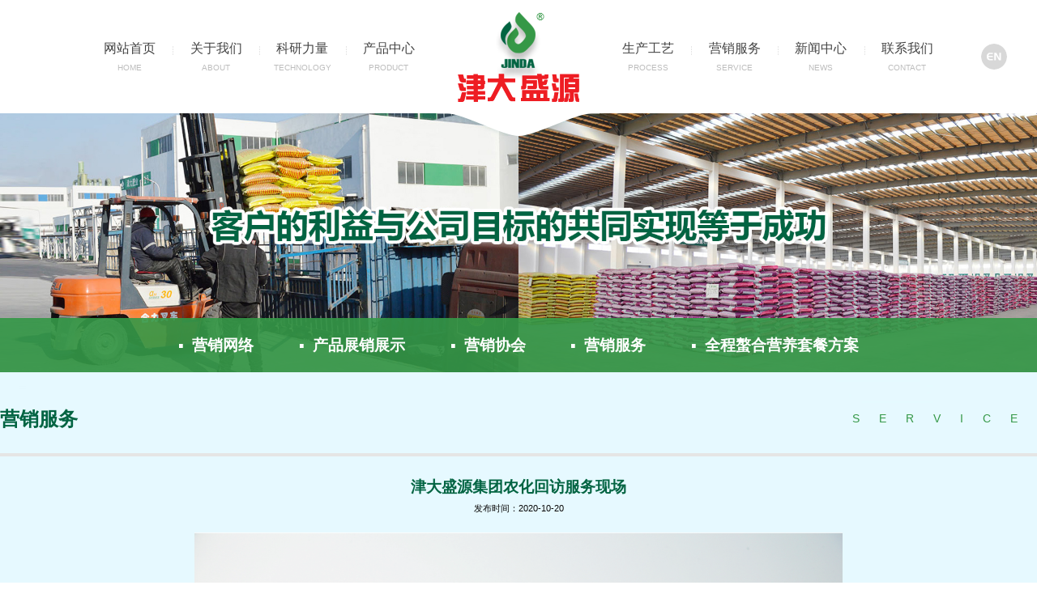

--- FILE ---
content_type: text/html; charset=utf-8
request_url: https://www.lnjdgroup.com/kepuhuifangfuwu/352.html
body_size: 3709
content:
<!DOCTYPE html>
<html lang="zh-CN">
<head>
    <meta charset="UTF-8">
    <meta name="renderer" content="webkit|ie-comp|ie-stand">
    <meta http-equiv="X-UA-Compatible" content="IE=Edge">
    <meta name="keywords" content="辽宁津大盛源集团">
    <meta name="description" content="辽宁津大盛源集团一直以“改变农业传统施肥模式,拉动带动科学合理施肥,服务现代农业,给作物合理膳食,提高作物免疫力,减少作物对化肥和农药的依赖,实现化肥农药零增长,提升农产品质量,保障粮食安全。">
    <title>津大盛源集团农化回访服务现场-科普回访服务-辽宁津大盛源集团</title>
    <meta name="viewport" content="width=device-width, initial-scale=1, minimum-scale=1, maximum-scale=1">
    <link rel="stylesheet" href="/template/default/index/css/aos.css">
    <link rel="stylesheet" href="/template/default/index/css/bootstrap.css">
    <link rel="stylesheet" href="/template/default/index/css/new.css">
    <script type="text/javascript" src="/template/default/index/js/jquery-1.12.4.min.js"></script>
    <script type="text/javascript" src="/template/default/index/js/bootstrap.js"></script>
	
	
</head>
<body>
<div style="height:140px;"></div>

<script type="text/javascript">
$().ready(function() {
	$("li.headers1e").mouseover(function(){
		$(this).find("div.sub").stop().slideDown();
	})
	$("li.headers1e").mouseout(function(){
		$(this).find("div.sub").stop().slideUp();
	})
})
</script>

<div class="header">
	<div class="headers">
		<div class="row">
			<div class="col-md-1 px-0"></div>
			<div class="col-md-4 px-0">
				<div class="headers1">
					<div class="row">
						<div class="col-md-3 px-0">
							<li class="headers1e">
								<div class="yiji">
									<div class="yijinei" style="background:none;">
										<div style="height:46px;"></div>
										<p class="headers1es">
											<a href="/">网站首页</a>
										</p>
										<p class="headers1ex">
											<a href="/">home</a>
										</p>
									</div>
								</div>
							</li>
						</div>
												<div class="col-md-3 px-0">
							<li class="headers1e">
								<div class="yiji">
									<div class="yijinei">
										<div style="height:46px;"></div>
										<p class="headers1es">
											<a href="https://www.lnjdgroup.com/jituanjianjie/">关于我们</a>
										</p>
										<p class="headers1ex">
											<a href="https://www.lnjdgroup.com/jituanjianjie/">about</a>
										</p>
									</div>
								</div>
																<div class="sub">
																		<div style="height:18px;"></div>
									<div class="sube">
										<a href="https://www.lnjdgroup.com/jituanjianjie/">集团简介</a>
									</div>
																		<div style="height:18px;"></div>
									<div class="sube">
										<a href="https://www.lnjdgroup.com/tuanduizhici/">团队致辞</a>
									</div>
																		<div style="height:18px;"></div>
									<div class="sube">
										<a href="https://www.lnjdgroup.com/qiyewenhua/">企业文化</a>
									</div>
																		<div style="height:18px;"></div>
									<div class="sube">
										<a href="https://www.lnjdgroup.com/zhengfuguanhuai/">政府关怀</a>
									</div>
																		<div style="height:18px;"></div>
									<div class="sube">
										<a href="https://www.lnjdgroup.com/rongyuzizhi/">行业任职与品牌荣誉</a>
									</div>
																		<div style="height:18px;"></div>
									<div class="sube">
										<a href="https://www.lnjdgroup.com/dashiji/">大事记</a>
									</div>
																		<div style="height:30px;"></div>
								</div>
															</li>
						</div>
												<div class="col-md-3 px-0">
							<li class="headers1e">
								<div class="yiji">
									<div class="yijinei">
										<div style="height:46px;"></div>
										<p class="headers1es">
											<a href="https://www.lnjdgroup.com/jishushiliyuzhuanjiatuandui/">科研力量</a>
										</p>
										<p class="headers1ex">
											<a href="https://www.lnjdgroup.com/jishushiliyuzhuanjiatuandui/">technology</a>
										</p>
									</div>
								</div>
																<div class="sub">
																		<div style="height:18px;"></div>
									<div class="sube">
										<a href="https://www.lnjdgroup.com/jishushiliyuzhuanjiatuandui/">科研力量</a>
									</div>
																		<div style="height:18px;"></div>
									<div class="sube">
										<a href="https://www.lnjdgroup.com/keyanchengguo/">科技成果</a>
									</div>
																		<div style="height:30px;"></div>
								</div>
															</li>
						</div>
												<div class="col-md-3 px-0">
							<li class="headers1e">
								<div class="yiji">
									<div class="yijinei">
										<div style="height:46px;"></div>
										<p class="headers1es">
											<a href="https://www.lnjdgroup.com/chanpinzhongxin/">产品中心</a>
										</p>
										<p class="headers1ex">
											<a href="https://www.lnjdgroup.com/chanpinzhongxin/">product</a>
										</p>
									</div>
								</div>
																<div class="sub">
																		<div style="height:18px;"></div>
									<div class="sube">
										<a href="https://www.lnjdgroup.com/jindashengyuanxilie/">津大盛源品牌系列</a>
									</div>
																		<div style="height:18px;"></div>
									<div class="sube">
										<a href="https://www.lnjdgroup.com/jiawangxilie/">嘉旺品牌系列</a>
									</div>
																		<div style="height:18px;"></div>
									<div class="sube">
										<a href="https://www.lnjdgroup.com/libixixilie/">李比希品牌系列</a>
									</div>
																		<div style="height:30px;"></div>
								</div>
															</li>
						</div>
											</div>
				</div>
			</div>
			<div class="col-md-2 px-0">
				<div class="headers2">
					<a href="/"><img class="headers2" src="/uploads/image/20201014/59abc4e0d73142a749c8c04b10724265.png" /></a>
				</div>
			</div>
			<div class="col-md-4 px-0">
				<div class="headers1">
					<div class="row">
												<div class="col-md-3 px-0">
							<li class="headers1e">
								<div class="yiji">
									<div class="yijinei" style="background:none;">
										<div style="height:46px;"></div>
										<p class="headers1es">
											<a href="https://www.lnjdgroup.com/shengchangongyi/">生产工艺</a>
										</p>
										<p class="headers1ex">
											<a href="https://www.lnjdgroup.com/shengchangongyi/">Process</a>
										</p>
									</div>
								</div>
															</li>
						</div>
												<div class="col-md-3 px-0">
							<li class="headers1e">
								<div class="yiji">
									<div class="yijinei">
										<div style="height:46px;"></div>
										<p class="headers1es">
											<a href="https://www.lnjdgroup.com/yingxiaoxiehuiyingxiaofuwu/">营销服务</a>
										</p>
										<p class="headers1ex">
											<a href="https://www.lnjdgroup.com/yingxiaoxiehuiyingxiaofuwu/">service</a>
										</p>
									</div>
								</div>
																<div class="sub">
																		<div style="height:18px;"></div>
									<div class="sube">
										<a href="https://www.lnjdgroup.com/yingxiaowangluo/">营销网络</a>
									</div>
																		<div style="height:18px;"></div>
									<div class="sube">
										<a href="https://www.lnjdgroup.com/guanggaoxuanchuan/">产品展销展示</a>
									</div>
																		<div style="height:18px;"></div>
									<div class="sube">
										<a href="https://www.lnjdgroup.com/yingxiaoxiehui/">营销协会</a>
									</div>
																		<div style="height:18px;"></div>
									<div class="sube">
										<a href="https://www.lnjdgroup.com/yingxiaoxiehuiyingxiaofuwu/">营销服务</a>
									</div>
																		<div style="height:18px;"></div>
									<div class="sube">
										<a href="https://www.lnjdgroup.com/quanchengaoheyingyangtaocanfangan/">全程螯合营养套餐方案</a>
									</div>
																		<div style="height:30px;"></div>
								</div>
															</li>
						</div>
												<div class="col-md-3 px-0">
							<li class="headers1e">
								<div class="yiji">
									<div class="yijinei">
										<div style="height:46px;"></div>
										<p class="headers1es">
											<a href="https://www.lnjdgroup.com/xinwenzhongxin/">新闻中心</a>
										</p>
										<p class="headers1ex">
											<a href="https://www.lnjdgroup.com/xinwenzhongxin/">news</a>
										</p>
									</div>
								</div>
																<div class="sub">
																		<div style="height:18px;"></div>
									<div class="sube">
										<a href="https://www.lnjdgroup.com/jindadongtai/">津大动态</a>
									</div>
																		<div style="height:18px;"></div>
									<div class="sube">
										<a href="https://www.lnjdgroup.com/xingyexinwen/">行业新闻</a>
									</div>
																		<div style="height:30px;"></div>
								</div>
															</li>
						</div>
												<div class="col-md-3 px-0">
							<li class="headers1e">
								<div class="yiji">
									<div class="yijinei">
										<div style="height:46px;"></div>
										<p class="headers1es">
											<a href="https://www.lnjdgroup.com/lianxiwomen/">联系我们</a>
										</p>
										<p class="headers1ex">
											<a href="https://www.lnjdgroup.com/lianxiwomen/">contact</a>
										</p>
									</div>
								</div>
															</li>
						</div>
											</div>
				</div>
			</div>
			<div class="col-md-1 px-0">
				<div class="headers3">
					<div style="height:54px;"></div>
					<a class="headers3" href="https://en.lnjdgroup.com/"></a>
				</div>
			</div>
		</div>
		<div class="clear"></div>
	</div>
	<div class="headerx"></div>
	<div class="clear"></div>
</div>
<script type="text/javascript">
$().ready(function() {
	$("div.contentbannn a[name='"+78+"']").addClass("contentbannnxuan");
});
</script>
<div class="row">
	<div class="col-12 px-0">
		<div class="contentbann">
						<img class="contentbann" src="/uploads/image/20201019/fc7521200c0d16876930ec1e1943f3a2.jpg" />
			
			<div class="contentbannn">
								<a class="contentbannn" href="https://www.lnjdgroup.com/yingxiaowangluo/" name="73">▪&nbsp;&nbsp;营销网络</a>
								<a class="contentbannn" href="https://www.lnjdgroup.com/guanggaoxuanchuan/" name="66">▪&nbsp;&nbsp;产品展销展示</a>
								<a class="contentbannn" href="https://www.lnjdgroup.com/yingxiaoxiehui/" name="74">▪&nbsp;&nbsp;营销协会</a>
								<a class="contentbannn" href="https://www.lnjdgroup.com/yingxiaoxiehuiyingxiaofuwu/" name="75">▪&nbsp;&nbsp;营销服务</a>
								<a class="contentbannn" href="https://www.lnjdgroup.com/quanchengaoheyingyangtaocanfangan/" name="45">▪&nbsp;&nbsp;全程螯合营养套餐方案</a>
								<div class="clear"></div>
			</div>
		</div>
	</div>
</div>

<div class="gongyiback">
	<div class="contentback">
		<div class="container">
			<div style="height:0.2rem;"></div>
			<div class="dijilanmu">
								<p class="dijilanmuz">营销服务</p>
				<p class="dijilanmuy">service</p>
				
				<div class="clear"></div>
			</div>
			<div style="height:0.25rem;"></div>
			<div class="xinwennei" aos="fade-up" aos-easing="ease">
				<p class="xinwenneititle">津大盛源集团农化回访服务现场</p>
				<div class="xinwencaozuo">
					<a class="xinwencaozuo">发布时间：2020-10-20</a>
					<div class="clear"></div>
				</div>
				<div style="height:20px;"></div>
				<div class="xinwenxiang">
					<p style="text-align: center;"><img src="http://pic01.sq.seqill.cn/uploads/image/20201020/1603194081360195.png" title="" alt=""/></p>					<div class="clear"></div>
				</div>
				<div style="height:30px;"></div>
				<div class="xinwenfanye">
					<p>上一篇： <a href='https://www.lnjdgroup.com/kepuhuifangfuwu/351.html'>津大盛源集团农化回访服务现场</a></p>
					<p>下一篇： <a href='https://www.lnjdgroup.com/kepuhuifangfuwu/353.html'>田间示范回访</a></p>
				</div>
			</div>
		</div>
		<div class="clear"></div>
		<div style="height:4.25rem;"></div>
	</div>
	</div>

<script type="text/javascript">
$().ready(function() {
	$("a.footers").click(function(){
		$("html,body").animate({scrollTop: $("body").offset().top}, 1000);
	})
});
</script>

<div class="footer">
	<div class="footers">
		<a class="footers"></a>
	</div>
	<div class="container">
		<div class="row">
			<div class="col-12 px-0">
				<div class="footerz">
					<a class="footerz" href="/">网站首页</a>
										<p class="footerz">&nbsp;</p>
					<a class="footerz" href="https://www.lnjdgroup.com/jituanjianjie/">关于我们</a>
										<p class="footerz">&nbsp;</p>
					<a class="footerz" href="https://www.lnjdgroup.com/jishushiliyuzhuanjiatuandui/">科研力量</a>
										<p class="footerz">&nbsp;</p>
					<a class="footerz" href="https://www.lnjdgroup.com/chanpinzhongxin/">产品中心</a>
										<p class="footerz">&nbsp;</p>
					<a class="footerz" href="https://www.lnjdgroup.com/shengchangongyi/">生产工艺</a>
										<p class="footerz">&nbsp;</p>
					<a class="footerz" href="https://www.lnjdgroup.com/yingxiaoxiehuiyingxiaofuwu/">营销服务</a>
										<p class="footerz">&nbsp;</p>
					<a class="footerz" href="https://www.lnjdgroup.com/xinwenzhongxin/">新闻中心</a>
										<p class="footerz">&nbsp;</p>
					<a class="footerz" href="https://www.lnjdgroup.com/lianxiwomen/">联系我们</a>
										<p class="footerz">&nbsp;</p>
					<a class="footerz" href="https://vr.seqill.cn/t/cbe5e0d6535167b6">VR720°</a>
										<div class="clear"></div>
				</div>
			</div>
		</div>
		<div style="height:0.4rem;"></div>
		<div class="clear"></div>
		<div class="footerx">
			<div class="row">
				<div class="col-5 px-0">
					<div class="footerxl">
						<div style="height:0.26rem;"></div>
						<div class="footerxl1">
							<img src="/template/default/index/img/dianhua.jpg" />
							<p>400-655-2056 / 400-655-2106</p>
							<div class="clear"></div>
						</div>
						<div style="height:0.28rem;"></div>
						<div class="footerxl2">
							<img src="/template/default/index/img/dizhi.jpg" />
							<p>辽宁省营口大石桥沿海新兴产业区  邮编：115100</p>
							<div class="clear"></div>
						</div>
						<div style="height:0.45rem;"></div>
						<div class="footerxl3">
							<div class="footerxl3n">
								<img src="https://pic01.sq.seqill.cn/uploads/image/20201103/a1959198c57d510fdae70c27f916277e.jpg" />								<p>津大手机网站</p>
							</div>
							<div class="footerxl3n">
								<img src="https://pic01.sq.seqill.cn/uploads/image/20201103/3d45eeaec2b80f73dc57855aef87baf8.jpg" />								<p>津大公众号</p>
							</div>
							<div class="clear"></div>
							<p style="text-align: center;line-height: 0.48rem;font-size: 0.14rem;color: #ffffff;"><a style="text-align: center;line-height: 0.48rem;font-size: 0.14rem;color: #ffffff;" target="_blank" href="http://www.seqill.cn/">沈阳网站建设</a>：思勤传媒提供全程网络策划
							<a href="https://beian.miit.gov.cn/" target="_blank" style="color:#fff;">辽ICP备2023005510号</a>
							</p>
							
						</div>
					</div>
				</div>
				<div class="col-1 px-0">
				</div>
				<div class="col-6 px-0">
					<div class="footerxr">
						<form id="myform1" method="post" action="https://www.lnjdgroup.com/myform/">
						<input type="hidden" name="__token__" value="adb4e5064a2979283b2cd36e50463988" >
						<input type="hidden" name="__formid__" value="1" >
						<input type="hidden" name="__returntype__" value="default" >
						<div class="footerxr1">
							<p>GUESTBOOK<span>&nbsp;/&nbsp;我要留言</span></p>
							<div class="clear"></div>
						</div>
						<div class="footerxr2">
							<input type="text" name="name" value="" placeholder="姓名" style="float:left;" >
							<input type="text" name="phone" value="" placeholder="电话" style="float:right;" >
							<div class="clear"></div>
						</div>
						<div style="height:0.2rem;"></div>
						<div class="footerxr3">
							<textarea name="yuanwang" placeholder="留言内容"></textarea>
							<div class="clear"></div>
						</div>
						<div style="height:0.24rem;"></div>
						<div class="footerxr4">
							<input type="submit" value="提交">
							<div class="clear"></div>
						</div>
						</form>
					</div>
				</div>
			</div>
		</div>
		<div class="clear"></div>
		<div style="height:0.9rem;"></div>
	</div>
</div>

<script src="/template/default/index/js/aos.js"></script>
<script>
	AOS.init({
		easing: 'ease-out-back',
		duration: 1000
	});
</script>
<!--全程网络策划：沈阳思勤传媒有限公司设计部-->
</body>
</html>


--- FILE ---
content_type: text/css
request_url: https://www.lnjdgroup.com/template/default/index/css/new.css
body_size: 7018
content:
*{margin:0;padding:0;}
body{overflow-x:hidden;max-width:1920px;margin:auto;font-size:12px;}
li{list-style:none;}
ol li{list-style:inherit;}
.clear {height:0px;clear:both;}
textarea{font-family:"Microsoft YaHei","Arial","微软雅黑","黑体","verdana","宋体";}
div{font-family:"Microsoft YaHei","Arial","微软雅黑","黑体","verdana","宋体";}
p{font-family:"Microsoft YaHei","Arial","微软雅黑","黑体","verdana","宋体";}
a{text-decoration:none;font-family:"Microsoft YaHei","Arial","微软雅黑","黑体","verdana","宋体";cursor:pointer;}
a:hover{text-decoration:none;}
@font-face {
	font-family: 'impact';
	src: url('../img/impact.eot');
	src: local('?'), url('../img/impact.woff') format('woff'), url('../img/impact.ttf') format('truetype'), url('../img/impact.svg') format('svg');
	font-weight: normal;
	font-style: normal;
}
@font-face {
	font-family: 'DIN';
	src: url('../img/DIN.eot');
	src: local('?'), url('../img/DIN.woff') format('woff'), url('../img/DIN.ttf') format('truetype'), url('../img/DIN.svg') format('svg');
	font-weight: normal;
	font-style: normal;
}



html{font-size:100px;overflow-x:hidden;}
@media screen and (max-width: 1680px){
	html{font-size:100px;}
}		
@media screen and (max-width: 1440px){
	html{font-size:90px;}
}
@media screen and (max-width: 1366px){
	html{font-size:80px;}
}
@media screen and (max-width: 768px){
	html{font-size:100px;}
}
div.shouji{display:none;}
div.diannao{display:block;}
@media screen and (max-width: 1000px){
	div.shouji{display:block;}
	div.diannao{display:none;}
}

/*头部*/
div.header{width:100%;height:168px;position:fixed;left:0;top:0;z-index:888;}
div.header div.headers{width:100%;height:140px;background:#ffffff;}
div.header div.headers div.headers1{width:100%;}
div.header div.headers div.headers1 li.headers1e{width:100%;height:112px;position:relative;}
div.header div.headers div.headers1 li.headers1e p.headers1es{width:100%;height:28px;text-align:center;}
div.header div.headers div.headers1 li.headers1e p.headers1es a{line-height:28px;font-size:16px;color:#434343;}
div.header div.headers div.headers1 li.headers1e p.headers1ex{width:100%;height:20px;text-align:center;}
div.header div.headers div.headers1 li.headers1e p.headers1ex a{line-height:20px;font-size:10px;color:#bdbdbd;font-family:"Arial";text-transform:uppercase;}
div.yiji{width:100%;height:112px;position:absolute;left:0;top:0;z-index:8888;background:#ffffff;}
div.yiji div.yijinei{width:100%;height:112px;background:url(../img/header.png) left 57px no-repeat;}
div.sub{width:100%;position:absolute;left:0;top:112px;z-index:6666;background:rgba(255,255,255,0.85);border-radius:0px 0px 10px 10px;box-shadow:rgba(0,0,0,0.2) 0px 0px 5px 5px;display:none;}
div.sub div.sube{width:100%;height:27px;overflow:hidden;text-align:center;}
div.sub div.sube a{height:27px;display:inline-block;line-height:27px;font-size:0.14rem;color:#3f3f3f;}
div.sub div.sube a:hover{font-weight:bold;color:#0b7b54;border-bottom:1px solid #0b7b54;}
div.header div.headers div.headers2{width:100%;text-align:center;}
div.header div.headers div.headers2 img.headers2{max-width:100%;}
div.header div.headers div.headers3{width:100%;text-align:center;}
div.header div.headers div.headers3 a.headers3{width:32px;height:32px;display:block;margin:auto;border-radius:100%;background:url(../img/en.png) no-repeat;}
div.header div.headerx{width:100%;height:28px;background:url(../img/locationtu.png) center top no-repeat;}

/*首页*/
div.navxin{width:100%;height:210px;background:#359847;text-align:center;}
div.navxin div.navxins{width:100%;height:60px;overflow:hidden;line-height:60px;font-size:32px;color:#ffffff;}
div.navxin div.navxinx{width:100%;height:60px;overflow:hidden;line-height:60px;font-size:40px;color:#ffffff;font-weight:bold;}

div.navone{width:100%;}
div.navone div.navonel{width:100%;text-align:center;}
div.navone div.navonel img.navonel{max-width:100%;}
div.navone div.navoner{margin-left:0.8rem;}
div.navone div.navoner div.navoner1{height:0.55rem;}
div.navone div.navoner div.navoner1 img.navoner1{height:0.55rem;}
div.navone div.navoner div.navoner2{width:45%;height:1px;background:#cfcfcf;}
div.navone div.navoner div.navoner3{height:3rem;overflow:hidden;line-height:0.5rem;font-size:0.16rem;color:#464646;}
div.navone div.navoner div.navoner3 p{line-height:0.5rem;font-size:0.16rem;color:#464646;}
div.navone div.navoner div.navoner4{height:0.42rem;margin-top:0.1rem;}
div.navone div.navoner div.navoner4 img.navoner4{height:0.42rem;}

div.navtwo{width:100%;}
div.navtwo div.navtwol{width:100%;position:relative;}
div.navtwo div.navtwol img.navtwol{width:100%;}
div.navtwo div.navtwol div.navtwoln{width:100%;position:absolute;left:0;top:0;}
div.navtwo div.navtwol div.navtwoln p.navtwoln1{width:100%;text-align:center;line-height:0.88rem;font-size:0.56rem;font-weight:bold;color:#ffffff;}
div.navtwo div.navtwol div.navtwoln p.navtwoln2{width:100%;text-align:center;line-height:0.56rem;font-size:0.30rem;font-weight:bold;color:#ffffff;text-transform:uppercase;}
div.navtwo div.navtwol div.navtwoln p.navtwoln3{width:100%;text-align:center;line-height:0.56rem;font-size:0.24rem;font-weight:lighter;color:#ffffff;}
div.navtwo div.navtwor{width:100%;position:relative;}
div.navtwo div.navtwor img.navtwor{width:100%;}
div.navtwo div.navtwor div.navtworn{width:100%;position:absolute;left:0;top:0;text-align:center;}
div.navtwo div.navtwor div.navtworn p.navtworn1{width:100%;text-align:center;line-height:0.88rem;font-size:0.56rem;font-weight:bold;color:#ffffff;}
div.navtwo div.navtwor div.navtworn img.navtworn{width:1.14rem;}

div.navthree{width:100%;height:1328px;background:url(../img/navthree.jpg) center bottom no-repeat;}
div.navthree div.navthree1{width:1280px;height:95px;margin:auto;background:url(../img/navthree1.jpg) center bottom no-repeat;}
div.navthree div.navthree1 p.navthree1s{width:100%;height:38px;text-align:center;line-height:38px;font-size:20px;color:#2e2e2e;}
div.navthree div.navthree1 p.navthree1x{width:100%;height:42px;text-align:center;line-height:42px;font-size:40px;color:#006134;font-weight:bold;text-transform:uppercase;}
div.navthree div.navthree2{width:1278px;height:595px;margin:auto;}
div.navthree div.navthree2 div.navthree2e{width:426px;float:left;}
div.navthree div.navthree2 div.navthree2e div.navthree2en{width:303px;margin:auto;}
div.navthree div.navthree2 div.navthree2e div.navthree2en div.navthree2en1{width:303px;height:100px;overflow:hidden;text-align:center;background:url(../img/navthree2en1.png) center bottom no-repeat;}
div.navthree div.navthree2 div.navthree2e div.navthree2en div.navthree2en1 img.navthree2en1{height:94px;}
div.navthree div.navthree2 div.navthree2e div.navthree2en div.navthree2en2{width:303px;height:58px;overflow:hidden;text-align:center;}
div.navthree div.navthree2 div.navthree2e div.navthree2en div.navthree2en2 a.navthree2en2{line-height:58px;font-size:26px;font-weight:lighter;color:#006134;}
div.navthree div.navthree2 div.navthree2e div.navthree2en div.navthree2en3{width:303px;text-align:center;}
div.navthree div.navthree2 div.navthree2e div.navthree2en div.navthree2en3 img.navthree2en3{max-width:100%;}
div.navthree div.navthree3{width:1280px;height:45px;margin:auto;text-align:center;}
div.navthree div.navthree3 img.navthree3{height:45px;}
div.navthree div.navthree4{width:1280px;margin:auto;text-align:center;}
div.navthree div.navthree4 img.navthree4{max-width:100%;}

div.navfour{width:1280px;margin:auto;}
div.navfour div.navfours{width:1280px;height:98px;margin:auto;}
div.navfour div.navfours p.navfoursy{line-height:98px;float:left;font-weight:bold;color:#006134;font-size:40px;text-transform:uppercase;}
div.navfour div.navfours p.navfoursz{line-height:98px;float:left;margin-left:20px;font-size:20px;color:#2e2e2e;}
div.navfour div.navfours a.navfours{width:27px;height:27px;display:block;float:right;margin-right:10px;margin-top:35px;background:url(../img/navfours.png) no-repeat;}
div.navfour div.navfourx{width:1280px;height:500px;margin:auto;position:relative;}
div.navfour div.navfourx div.navfourxl{width:36px;height:36px;position:absolute;left:-60px;top:102px;z-index:888;}
div.navfour div.navfourx div.navfourxl a.navfourxl{width:36px;height:36px;display:block;background:url(../img/navfourxl.png) no-repeat;}
div.navfour div.navfourx div.navfourxm{width:1278px;height:500px;margin:auto;}
div.navfour div.navfourx div.navfourxm div.navfourxme{width:400px;margin:auto;}
div.navfour div.navfourx div.navfourxm div.navfourxme div.navfourxme1{height:230px;border-radius:10px;overflow:hidden;}
div.navfour div.navfourx div.navfourxm div.navfourxme div.navfourxme1 img.navfourxme1{width:400px;height:230px;transition: all 0.5s ease-in-out, color 0.5s ease-in-out;}
div.navfour div.navfourx div.navfourxm div.navfourxme div.navfourxme2{height:34px;overflow:hidden;}
div.navfour div.navfourx div.navfourxm div.navfourxme div.navfourxme2 a.navfourxme2{line-height:34px;font-size:16px;font-weight:bold;color:#3d3d3d;}
div.navfour div.navfourx div.navfourxm div.navfourxme div.navfourxme3{height:32px;overflow:hidden;line-height:32px;font-size:14px;color:#64a679;}
div.navfour div.navfourx div.navfourxm div.navfourxme div.navfourxme4{height:105px;overflow:hidden;line-height:35px;font-size:14px;color:#888888;}
div.navfour div.navfourx div.navfourxm div.navfourxme div.navfourxme4 p{line-height:35px;font-size:14px;color:#888888;}
div.navfour div.navfourx div.navfourxm div.navfourxme div.navfourxme5{height:11px;overflow:hidden;}
div.navfour div.navfourx div.navfourxm div.navfourxme div.navfourxme5 a.navfourxme5{width:173px;height:11px;display:block;background:url(../img/navfourxme5.jpg) no-repeat;}
div.navfour div.navfourx div.navfourxm div.navfourxme:hover div.navfourxme1 img.navfourxme1{-webkit-transform:scale(1.10);-moz-transform:scale(1.10);-o-transform:scale(1.10);transform:scale(1.10)}

div.navfour div.navfourx div.navfourxr{width:36px;height:36px;position:absolute;right:-60px;top:102px;z-index:888;}
div.navfour div.navfourx div.navfourxr a.navfourxr{width:36px;height:36px;display:block;background:url(../img/navfourxr.png) no-repeat;}
@media screen and (max-width: 1440px){
	div.navfour div.navfourx div.navfourxl{left:0;}
	div.navfour div.navfourx div.navfourxr{right:0;}
}

/*配置*/
div.contentback{width:100%;background:url(../img/contentback.png) center bottom no-repeat;}
div.contentbann{width:100%;position:relative;}
div.contentbann img.contentbann{width:100%;}
div.contentbann img.contentbanntu{width:200px;height:28px;position:absolute;left:50%;top:0;margin-left:-100px;}
div.contentbann div.contentbannn{width:100%;height:0.84rem;overflow:hidden;position:absolute;left:0;bottom:0;z-index:10;background:rgba(53,152,71,0.9);text-align:center;}
div.contentbann div.contentbannn a.contentbannn{display:inline-block;margin:0px 0.33rem;line-height:0.84rem;font-size:0.24rem;font-weight:bold;color:#ffffff;}
div.contentbann div.contentbannn a.contentbannn:hover{color:#faffa2;}
div.contentbann div.contentbannn a.contentbannnxuan{color:#faffa2;}
div.locationback{width:100%;height:0.74rem;overflow:hidden;border-bottom:1px solid #e9e9e9;}
div.locationback div.location{height:0.74rem;background:url(../img/dangqian.png) left center no-repeat;padding-left:0.5rem;line-height:0.74rem;font-size:0.14rem;color:#8d8d8d;}
div.locationback div.location a{line-height:0.74rem;font-size:0.14rem;color:#8d8d8d;}
div.xinwennei{width:100%;margin:auto;}
div.xinwennei p.xinwenneititle{line-height:0.44rem;text-align:center;font-size:0.24rem;color:#026442;font-weight:bold;}
div.xinwennei div.xinwencaozuo{width:100%;height:0.24rem;text-align:center;}
div.xinwennei div.xinwencaozuo a.xinwencaozuo{line-height:0.24rem;display:inline-block;font-size:0.14rem;color:#090808;}
div.xinwennei div.xinwenxiang{width:100%;line-height:0.3rem;font-size:0.18rem;color:#939393;}
div.xinwennei div.xinwenxiang p{line-height:0.3rem;font-size:0.18rem;color:#939393;}
div.xinwennei div.xinwenxiang img{max-width:100%;}
div.xinwennei div.xinwenxiang table{margin:auto;}
div.xinwennei div.xinwenxiang span {text-wrap: normal;}
div.xinwennei div.xinwenxiang table tr td{border:1px solid #000000;color:#939393;}
div.xinwenfanye{width:100%;height:0.5rem;margin:auto;}
div.xinwenfanye p{height:0.25rem;overflow:hidden;line-height:0.25rem;font-size:0.16rem;color:#939393;}
div.xinwenfanye p a{height:0.25rem;line-height:0.25rem;font-size:0.16rem;color:#939393;}
.pages{width:408px;height:44px;margin:auto;text-align:center;}
.pages a{display:none;}
.pages .syy{width:129px;height:44px;margin:0px 10px;display:inline-block;background:url(../img/syy.png) no-repeat;font-size:0;}
.pages .xyy{width:129px;height:44px;margin:0px 10px;display:inline-block;background:url(../img/xyy.png) no-repeat;font-size:0;}
.pages p.pageRemark{width:150px;height:44px;display:inline-block;text-align:center;line-height:44px;font-size:20px;color:#007d34;}

/*底部*/
div.footer{width:100%;background:#403732;}
div.footer div.footers{width:100%;height:35px;position:relative;}
div.footer div.footers a.footers{width:95px;height:22px;display:block;position:absolute;left:50%;top:-18px;margin-left:-48px;z-index:10;background:url(../img/fanhui.png) no-repeat;}
div.footer div.footerz{width:100%;text-align:center;}
div.footer div.footerz a.footerz{display:inline-block;height:20px;line-height:20px;font-size:16px;color:#d5d3d1;margin:0.1rem 0.3rem;}
div.footer div.footerz p.footerz{display:inline-block;width:2px;height:20px;background:#d5d3d1;line-height:20px;font-size:16px;margin:0.1rem 0;}
div.footer div.footerx{width:100%;}
div.footer div.footerx div.footerxl1{height:0.3rem;overflow:hidden;}
div.footer div.footerx div.footerxl1 img{height:0.3rem;float:left;}
div.footer div.footerx div.footerxl1 p{height:0.3rem;float:left;margin-left:0.15rem;line-height:0.3rem;font-size:0.3rem;font-family: 'impact';color:rgba(255,255,255,0.7);}
div.footer div.footerx div.footerxl2{height:0.3rem;overflow:hidden;}
div.footer div.footerx div.footerxl2 img{height:0.3rem;float:left;}
div.footer div.footerx div.footerxl2 p{height:0.3rem;float:left;margin-left:0.15rem;line-height:0.3rem;font-size:0.16rem;color:rgba(255,255,255,0.7);}
div.footer div.footerx div.footerxl3{width:100%;}
div.footer div.footerx div.footerxl3 div.footerxl3n{float:left;margin-left:0.45rem;}
div.footer div.footerx div.footerxl3 div.footerxl3n img{width:1.2rem;}
div.footer div.footerx div.footerxl3 div.footerxl3n p{width:1.2rem;height:0.48rem;overflow:hidden;text-align:center;line-height:0.48rem;font-size:0.14rem;color:#ffffff;}
div.footer div.footerx div.footerxr1{width:100%;}
div.footer div.footerx div.footerxr1 p{line-height:0.54rem;font-size:0.18rem;color:#dbdbdb;}
div.footer div.footerx div.footerxr1 p span{font-size:0.16rem;color:#fa954d;}
div.footer div.footerx div.footerxr2{width:100%;}
div.footer div.footerx div.footerxr2 input{width:48%;height:0.4rem;margin:0;padding:0 0.1rem;border:none;background:#5a524e;line-height:0.4rem;font-size:0.14rem;color:#d5d3d1;}
div.footer div.footerx div.footerxr3{width:100%;}
div.footer div.footerx div.footerxr3 textarea{width:100%;height:1.8rem;margin:0;padding:0.1rem;border:none;background:#5a524e;line-height:0.4rem;font-size:0.14rem;color:#d5d3d1;resize: none;}
div.footer div.footerx div.footerxr4{width:100%;}
div.footer div.footerx div.footerxr4 input{width:124px;height:33px;background:url(../img/tijiao.jpg) no-repeat;margin:0;padding:0;border:none;cursor:pointer;font-size:0px;}

/*1.关于我们*/
div.jianjie1{width:1280px;height:330px;margin:auto;background:#359847;}
div.jianjie1 div.jianjie1l{width:636px;height:330px;float:left;background:url(../img/hua.png) right bottom no-repeat;}
div.jianjie1 div.jianjie1l div.jianjie1ln{width:580px;margin-left:26px;margin-top:40px;line-height:36px;font-size:20px;color:#fefefe;}
div.jianjie1 div.jianjie1l div.jianjie1ln p{line-height:36px;font-size:20px;color:#fefefe;text-indent:2em;}
div.jianjie1 div.jianjie1r{width:644px;height:330px;float:right;}
div.jianjie1 div.jianjie1r img.jianjie1r{width:644px;height:330px;}
div.jianjie2{width:1280px;height:466px;margin:auto;background:#359847;}
div.jianjie2 div.jianjie2l{width:628px;height:466px;float:left;}
div.jianjie2 div.jianjie2l img.jianjie2l{width:628px;height:466px;}
div.jianjie2 div.jianjie2r{width:652px;height:466px;float:right;background:url(../img/hua.png) right bottom no-repeat;}
div.jianjie2 div.jianjie2r div.jianjie2rn{width:580px;margin-left:26px; height:400px; overflow-y:auto;margin-top:50px;line-height:30px;font-size:20px;color:#fefefe;}
div.jianjie2 div.jianjie2r div.jianjie2rn p{line-height:30px;font-size:20px;color:#fefefe;}
div.jianjie3{width:1280px;height:126px;margin:auto;}
div.jianjie3 div.jianjie3l{line-height:126px;float:left;font-size:36px;font-weight:bold;color:#026442;}
div.jianjie3 div.jianjie3r{width:910px;height:4px;float:right;margin-top:61px;background:#e5e5e5;}
div.jianjie4{width:1280px;margin:auto;line-height:34px;font-size:20px;color:#2e2e2e;}
div.jianjie4 p{line-height:34px;font-size:20px;color:#2e2e2e;text-indent:2em;}
div.jianjie5{width:1280px;height:126px;margin:auto;line-height:126px;font-size:36px;font-weight:bold;color:#026442;background:url(../img/jianjie5.png) right center no-repeat;}
div.jianjie6{width:1280px;margin:auto;}
div.jianjie6 div.jianjie6l{width:252px;float:left;margin-top:10px;}
div.jianjie6 div.jianjie6l img.jianjie6l{width:252px;}
div.jianjie6 div.jianjie6r{width:960px;float:right;line-height:48px;font-size:20px;color:#2e2e2e;}
div.jianjie6 div.jianjie6r p{line-height:48px;font-size:20px;color:#2e2e2e;text-indent:2em;}
div.zhici{width:100%;background:#fff7e1;}
div.zhici div.zhicil{width:420px;float:left;}
div.zhici div.zhicil img.zhicil{width:420px;}
div.zhici div.zhicir{width:750px;float:right;margin-right:30px;margin-top:86px;line-height:52px;font-size:24px;color:#000000;}
div.zhici div.zhicir p{text-indent:2em;line-height:52px;font-size:24px;color:#000000;}
div.wenhuas{width:100%;height:635px;background:url(../img/wenhuas.jpg) center top no-repeat;}
div.wenhuas div.wenhuasn{width:1280px;margin:auto;}
div.wenhuas div.wenhuasn div.wenhuasne{width:578px;height:290px;}
div.wenhuas div.wenhuasn div.wenhuasne div.wenhuasne1{width:100%;height:94px;overflow:hidden;line-height:94px;font-size:36px;font-weight:bold;color:#ffffff;}
div.wenhuas div.wenhuasn div.wenhuasne div.wenhuasne2{width:100%;height:44px;overflow:hidden;line-height:44px;font-size:24px;color:#ffffff;}
div.wenhuas div.wenhuasn div.wenhuasne div.wenhuasne2 p{line-height:44px;font-size:24px;color:#ffffff;}
div.wenhuas div.wenhuasn div.wenhuasne div.wenhuasne3{width:100%;height:32px;}
div.wenhuax{width:1210px;margin:auto;}
div.wenhuax table.wenhuax{width:1210px;}
div.wenhuax table.wenhuax tr td{width:605px;border:1px solid #e6e6e6;background:#eaf9e6;}
div.wenhuaxe{width:520px;margin:20px auto 50px auto;}
div.wenhuaxe div.wenhuaxes{width:520px;height:80px;line-height:80px;font-size:36px;font-weight:bold;color:#23d38e;}
div.wenhuaxe div.wenhuaxex{line-height:44px;font-size:24px;font-weight:bold;color:#168760;}
div.wenhuaxe div.wenhuaxex p{line-height:44px;font-size:24px;font-weight:bold;color:#168760;}

div.rongyus{height:604px;}
div.rongyus img.rongyus{margin:0px 15px;}
div.rongyuz{width:100%;height:0.46rem;border-top:1px dashed #c9c9c9;}
div.rongyux{width:1280px;height:590px;margin:auto;background:url(../img/rongyux.jpg) center top no-repeat;}
div.rongyux div.rongyuxl{width:387px;float:left;margin-left:23px;margin-top:21px;}
div.rongyux div.rongyuxm{width:360px;float:left;margin-left:40px;margin-top:21px;}
div.rongyux div.rongyuxr{width:320px;float:left;margin-left:67px;margin-top:21px;}
div.rongyuxe{width:100%;}
div.rongyuxe div.rongyuxel{width:18px;height:70px;float:left;line-height:70px;color:#ff0000;}
div.rongyuxe div.rongyuxer{width:calc(100% - 18px);float:right;line-height:70px;font-size:20px;font-weight:bold;color:#026442;}
div.dashiji{width:1280px;height:998px;margin:auto;}
div.dashiji div.dashijil{width:230px;height:998px;float:left;background:url(../img/dashijil.jpg) repeat;}
div.dashiji div.dashijil div.dashijils{width:186px;margin:auto;}
div.dashiji div.dashijil div.dashijils div.dashijilse{width:186px;height:34px;}
div.dashiji div.dashijil div.dashijils div.dashijilse p.dashijilse{width:146px;height:34px;text-align:right;}
div.dashiji div.dashijil div.dashijils div.dashijilse p.dashijilse a.dashijilse{line-height:34px;font-size:22px;color:#267e3b;font-family: 'DIN';}
div.dashiji div.dashijil div.dashijils div.dashijilsexuan{background:url(../img/dashijixuan.png) right center no-repeat;}
div.dashiji div.dashijil div.dashijilx{width:230px;}
div.dashiji div.dashijil div.dashijilx img.dashijilx{width:230px;}
div.dashiji div.dashijir{width:1012px;height:998px;float:right;background:url(../img/dashijir.jpg) repeat;}
div.dashiji div.dashijir div.dashijirn{width:945px;margin-left:42px;}
div.dashiji div.dashijir div.dashijirn div.dashijirns{width:863px;height:102px;margin:auto;text-align:right;line-height:102px;font-size:44px;color:#007a17;font-family: 'DIN';}
div.dashiji div.dashijir div.dashijirn div.dashijirnx{width:945px;height:860px;}
div.dashiji div.dashijir div.dashijirn div.dashijirnx div.dashijirnxn{width:910px;line-height:42px;font-size:24px;font-weight:bold;color:#000000;}
div.dashiji div.dashijir div.dashijirn div.dashijirnx div.dashijirnxn img{max-width:910px;}
div.dashiji div.dashijir div.dashijirn div.dashijirnx div.dashijirnxn p{line-height:42px;font-size:24px;font-weight:bold;color:#000000;}
.scroll-pane
{
	width: 100%;
	height: 860px;
	overflow: auto;
}
.horizontal-only
{
	height: auto;
	max-height: 860px;
}

/*2.技术研发*/
div.yanfas{width:100%;height:1.08rem;}
div.yanfas p.yanfasz{line-height:1.08rem;float:left;font-size:0.3rem;font-weight:bold;color:#026442;}
div.yanfas p.yanfasy{line-height:1.08rem;float:right;font-size:0.18rem;color:#359847;text-transform:uppercase;letter-spacing:0.3rem;}
div.yanfaz{width:100%;}
div.yanfaz div.yanfaze{margin:0px 0.13rem;}
div.yanfazes{position:relative;}
div.yanfazes img.yanfazes{width:100%;}
div.yanfazes div.yanfazesn{width:100%;height:100%;position:absolute;left:0;top:0;}
div.yanfazes div.yanfazesn img.yanfazesn{width:100%;height:100%;padding:15px;}
div.yanfaz div.yanfaze p.yanfaze{height:0.9rem;overflow:hidden;line-height:0.3rem;font-size:0.2rem;color:#000000;text-align:center;}
div.yanfax{width:100%;}
div.yanfax div.yanfaxx{width:100%;height:10px;background:url(../img/tuandui.png) repeat;}
div.yanfax div.yanfaxe{width:100%;padding:0.7rem 0.2rem;}
div.yanfax div.yanfaxe div.yanfaxel{width:1.74rem;float:left;}
div.yanfax div.yanfaxe div.yanfaxel img.yanfaxel{width:1.74rem;height:1.74rem;border-radius:100%;overflow:hidden;}
div.yanfax div.yanfaxe div.yanfaxer{width:calc(100% - 2.2rem);float:right;}
div.yanfax div.yanfaxe div.yanfaxer div.yanfaxer1{width:100%;height:0.68rem;overflow:hidden;}
div.yanfax div.yanfaxe div.yanfaxer div.yanfaxer1 p.yanfaxer1{line-height:0.68rem;font-size:0.3rem;font-weight:bold;color:#000000;}
div.yanfax div.yanfaxe div.yanfaxer div.yanfaxer1 p.yanfaxer1 span.yanfaxer1{font-weight:normal;color:#474343;}
div.yanfax div.yanfaxe div.yanfaxer div.yanfaxer2{width:1.3rem;height:0.35rem;border-top:1px solid #c6c6c6;}
div.yanfax div.yanfaxe div.yanfaxer div.yanfaxer3{width:100%;height:0.68rem;overflow:hidden;line-height:0.34rem;font-size:0.2rem;color:#000000;}
div.yanfax div.yanfaxe div.yanfaxer div.yanfaxer3 p{line-height:0.34rem;font-size:0.2rem;color:#000000;}

/*3.产品中心*/
div.sousuo{width:1280px;height:40px;margin:auto;}
div.sousuo div.sousuon{height:40px;float:right;}
div.sousuo div.sousuon p.sousuon{line-height:40px;float:left;font-size:16px;font-weight:bold;color:#2b2b2b;}
div.sousuo div.sousuon form{float:left;}
div.sousuo div.sousuon input{width:350px;height:40px;float:left;margin:0;margin-left:15px;padding:0px 15px;border:1px solid #e2e2e2;background:#ffffff;line-height:40px;font-size:14px;color:#adadad;}
div.sousuo div.sousuon button{width:103px;height:40px;float:left;background:url(../img/sousuo.jpg) repeat;margin:0;padding:0;border:none;}

div.chanpinyoushi{width:1280px;margin:auto;border-top:1px solid #d8e9ef;border-bottom:1px solid #d8e9ef;}
div.chanpinyoushi div.chanpinyoushis{width:100%;text-align:center;line-height:76px;font-size:30px;font-weight:bold;color:#1f8c49;}
div.chanpinyoushi div.chanpinyoushiz{width:62px;height:50px;margin:auto;border-top:2px solid #1f8c49;}
div.chanpinyoushi div.chanpinyoushix{width:100%;text-align:center;line-height:30px;font-size:20px;color:#4b4b4b;}
div.chanpinyoushi div.chanpinyoushix p{line-height:30px;font-size:20px;color:#4b4b4b;}

div.chanpinlist{width:1280px;margin:auto;border-bottom:1px dashed #d3d3d3;}
div.chanpinlist div.chanpinliste{width:352px;float:left;margin-left:112px;margin-bottom:150px;}
div.chanpinlist div.chanpinliste div.chanpinlistes{width:352px;height:344px;position:relative;background:url(../img/chanpinlist.png) center center no-repeat;}
div.chanpinlist div.chanpinliste div.chanpinlistes div.chanpinlistesn{width:352px;height:310px;text-align:center;}
div.chanpinlist div.chanpinliste div.chanpinlistes div.chanpinlistesn img.chanpinlistesn{max-width:352px;max-height:310px;}
div.chanpinlist div.chanpinliste div.chanpinlistes p.chanpinlistes{width:140px;height:46px;position:absolute;right:-30px;bottom:80px;z-index:20;background:rgba(61,146,99,0.75);text-align:center;line-height:46px;font-size:16px;color:#ffffff;opacity:0;}
div.chanpinlist div.chanpinliste div.chanpinlistes a.chanpinlistes{width:40px;height:40px;display:block;position:absolute;right:20px;bottom:30px;z-index:10;background:url(../img/bofang.png) center center no-repeat; }
div.chanpinlist div.chanpinliste div.chanpinlistex{width:100%;height:72px;overflow:hidden;text-align:center;}
div.chanpinlist div.chanpinliste div.chanpinlistex a.chanpinlistex{line-height:72px;font-size:20px;color:#292929;}

div.chanpinback{width:100%;background-image: linear-gradient(#e4f9ff, #edf4f9);}
div.chanpinfenlei{width:100%;border:1px solid #e2e2e2;border-bottom:none;}
div.chanpinfenlei div.chanpinfenleie{width:100%;/*height:108px;*/border-bottom:1px solid #e2e2e2;background:#ffffff;overflow:hidden;}
div.chanpinfenlei div.chanpinfenleie div.chanpinfenleiel{width:184px;height:151px;float:left;background:#1f8c49;text-align:center;}
div.chanpinfenlei div.chanpinfenleie div.chanpinfenleiel a.chanpinfenleiel{line-height:151px;font-size:20px;font-weight:bold;color:#ffffff;}
div.chanpinfenlei div.chanpinfenleie div.chanpinfenleiem{width:62px;height:151px;float:left;margin-left:25px;}
div.chanpinfenlei div.chanpinfenleie div.chanpinfenleiem a.chanpinfenleiem{width:62px;height:32px;display:block;margin-top:61px;background:#a3a3a3;line-height:32px;font-size:20px;color:#ffffff;text-align:center;}
div.chanpinfenlei div.chanpinfenleie div.chanpinfenleier{width:950px;float:left;margin:15px 25px 0 25px;}
div.chanpinfenlei div.chanpinfenleie div.chanpinfenleier a.chanpinfenleiert{height:32px;display:block;float:left;margin-right:48px;margin-bottom:13px;padding:0px 11px;background:#a3a3a3;line-height:32px;font-size:20px;color:#ffffff;}
div.chanpinfenlei div.chanpinfenleie div.chanpinfenleier a.chanpinfenleier{height:32px;display:block;float:left;margin-right:48px;margin-bottom:13px;line-height:32px;font-size:20px;color:#494949;}
div.chanpinxiang{width:1280px;margin:auto;}
div.chanpinxiang div.chanpinxiang1{width:100%;text-align:center;}
div.chanpinxiang div.chanpinxiang1 img.chanpinxiang1{max-width:100%;}
div.chanpinxiang div.chanpinxiang2{width:100%;height:110px;overflow:hidden;text-align:center;line-height:110px;font-size:22px;font-weight:bold;color:#000000;}
div.chanpinxiang div.chanpinxiang3{width:100%;border-top:1px solid #e9e9e9;border-bottom:1px solid #e9e9e9;padding-top:40px;padding-bottom:44px;line-height:40px;font-size:20px;color:#2c2c2c;}
div.chanpinxiang div.chanpinxiang3 p{line-height:40px;font-size:20px;color:#2c2c2c;}
div.chanpinxiang div.chanpinxiang4{width:100%;height:43px;position:relative;margin-top:-2px;}
div.chanpinxiang div.chanpinxiang4 a.chanpinxiang4{width:154px;height:43px;display:block;margin:auto;background:url(../img/back.png) no-repeat;}

/*4.生产工艺*/
div.gongyiback{width:100%;background:url(../img/gongyiback.jpg) center top no-repeat;}
p.gongyititle{width:calc(100% - 10px);height:1.1rem;margin:auto;border-bottom:4px solid #e5e5e5;line-height:1.04rem;font-size:0.3rem;font-weight:bold;color:#026442;}
div.gongyilist{margin:0px 5px;}
div.gongyilist div.gongyilists{position:relative;}
div.gongyilist div.gongyilists img.gongyilists{width:100%;}
div.gongyilist div.gongyilists div.gongyilistsn{width:100%;height:100%;position:absolute;left:0;top:0;}
div.gongyilist div.gongyilists div.gongyilistsn img.gongyilistsn{width:100%;height:100%;padding:15px;}
div.gongyilist p.gongyilist{width:100%;height:0.8rem;overflow:hidden;text-align:center;line-height:0.8rem;font-size:0.2rem;color:#1b1b1b;}

/*5.营销服务*/
div.yingxiaowangluo{text-align:center;line-height:83px;font-size:19px;color:#000000;}
div.yingxiaowangluo img{max-width:100%;}
div.yingxiaowangluo p{line-height:83px;font-size:19px;color:#000000;}
div.fangans{width:100%;height:1.4rem;line-height:1.4rem;font-size:0.3rem;font-weight:bold;color:#026442;}
div.fanganz{width:100%;}
div.fanganz div.fanganzl{text-align:center;}
div.fanganz div.fanganzl img.fanganzl{max-width:100%;}
div.fanganz div.fanganzr{line-height:0.46rem;font-size:0.22rem;color:#362c29;}
div.fanganz div.fanganzr p{text-indent:2em;line-height:0.46rem;font-size:0.22rem;color:#362c29;}
div.fanganx{width:100%;}
div.fanganx img.fanganx{width:100%;border:1px solid #ffffff;padding:5px;}
div.yingxiao{line-height:0.46rem;font-size:0.22rem;color:#362c29;}
div.yingxiao p{text-indent:2em;line-height:0.46rem;font-size:0.22rem;color:#362c29;}

/*6.新闻中心*/
div.xinwenback{width:100%;background-image: linear-gradient(#fffef8, #ffffff);}
div.dijilanmu{width:100%;height:1.1rem;border-bottom:4px solid #e5e5e5;}
div.dijilanmu p.dijilanmuz{line-height:1.04rem;float:left;font-size:0.3rem;font-weight:bold;color:#026442;}
div.dijilanmu p.dijilanmuy{line-height:1.04rem;float:right;font-size:0.18rem;color:#359847;text-transform:uppercase;letter-spacing:0.3rem;}
div.xinwenlist{width:100%;background:#ffffff;padding:0.35rem;box-shadow:rgba(29,29,29,0.05) 0px 0px 5px 5px;}
div.xinwenlist div.xinwenlistl{width:100%;}
div.xinwenlist div.xinwenlistl img.xinwenlistl{width:100%;}
div.xinwenlist div.xinwenlistm{width:calc(100% - 1.15rem);height:100%;position:relative;margin-left:0.45rem;}
div.xinwenlist div.xinwenlistm div.xinwenlistm1{height:0.3rem;overflow:hidden;}
div.xinwenlist div.xinwenlistm div.xinwenlistm1 a.xinwenlistm1{line-height:0.3rem;font-size:0.22rem;color:#3e3e3e;}
div.xinwenlist div.xinwenlistm div.xinwenlistm2{width:1.4rem;height:1px;position:absolute;top:0.52rem;left:0px;background:#eaeaea;}
div.xinwenlist div.xinwenlistm div.xinwenlistm3{width:100%;height:0.76rem;overflow:hidden;position:absolute;top:0.7rem;left:0px;line-height:0.38rem;font-size:0.16rem;color:#939393;}
div.xinwenlist div.xinwenlistm div.xinwenlistm3 p{line-height:0.38rem;font-size:0.16rem;color:#939393;}
div.xinwenlist div.xinwenlistm div.xinwenlistm4{width:100%;height:16px;position:absolute;left:0;bottom:0;background:url(../img/xinwenlistm4.png) left center no-repeat;}
div.xinwenlist div.xinwenlistm div.xinwenlistm4 p{padding-left:24px;line-height:16px;font-size:16px;color:#656565;font-family:"Arial";}
div.xinwenlist div.xinwenlistr{width:100%;height:100%;background:url(../img/xinwenlistr.png) right center no-repeat;}
div.xinwenlist:hover{background:#d4ffdc;}

/*7.联系我们*/
div.lianxis{width:100%;}
div.lianxis img.lianxisl{width:100%;}
div.lianxis div.lianxisr{width:100%;position:relative;}
div.lianxis div.lianxisr img.lianxisr{width:100%;}
div.lianxis div.lianxisr div.lianxisrn{width:calc(100% - 1.8rem);height:2.22rem;position:absolute;left:0.9rem;top:50%;margin-top:-0.9rem;}
div.lianxis div.lianxisr div.lianxisrn div.lianxisrne{width:100%;height:0.32rem;overflow:hidden;margin-bottom:0.42rem;}
div.lianxis div.lianxisr div.lianxisrn div.lianxisrne img.lianxisrne{height:0.32rem;float:left;}
div.lianxis div.lianxisr div.lianxisrn div.lianxisrne p.lianxisrne{line-height:0.32rem;font-size:16px;color:#ffffff;float:left;margin-left:0.15rem;}
div.lianxiz{width:100%;}
div.lianxiz div.lianxiz1{width:100%;height:0.74rem;margin:auto;text-align:center;line-height:0.74rem;font-size:0.28rem;color:#1d1d1d;font-weight:bold;}
div.lianxiz div.lianxiz2{width:34px;height:1px;margin:auto;background:#359847;}
div.lianxiz div.lianxiz3{width:100%;height:0.48rem;}
div.lianxiz div.lianxiz3 input{width:32%;height:0.48rem;float:left;overflow:hidden;margin:0;padding:0px 0.1rem;border:none;border-bottom:1px solid #d8d8d8;background:none;line-height:0.48rem;font-size:0.14rem;color:#858585;}
div.lianxiz div.lianxiz3 input.lianxiz3{margin-left:2%;}
div.lianxiz div.lianxiz4{width:100%;height:0.48rem;border-bottom:1px solid #d8d8d8;}
div.lianxiz div.lianxiz4 input{width:100%;height:0.48rem;overflow:hidden;margin:0;padding:0px 0.1rem;border:none;background:none;line-height:0.48rem;font-size:0.14rem;color:#858585;}
div.lianxiz div.lianxiz5{width:2rem;height:0.5rem;margin:auto;}
div.lianxiz div.lianxiz5 input{width:2rem;height:0.5rem;border-radius:0.25rem;overflow:hidden;margin:0;padding:0;border:none;background:#359847;text-align:center;line-height:0.5rem;font-size:0.16rem;color:#ffffff;}
div.lianxix{width:100%;border:1px solid #e6e6e6;background:url(../img/lianxix.jpg) center center no-repeat;background-size:cover;}
div.lianxix div.lianxixs{width:100%;height:112px;border-bottom:1px solid #ffffff;}
div.lianxix div.lianxixs p.lianxixss{width:100%;height:110px;text-align:center;line-height:1.1rem;font-size:0.3rem;font-weight:bold;color:#ffffff;}
div.lianxix div.lianxixs p.lianxixsx{width:34px;height:1px;margin:auto;background:#ffffff;}
div.lianxix div.lianxixx{padding:0.44rem 0.6rem;line-height:0.56rem;font-size:0.24rem;color:#ffffff;}
div.lianxix div.lianxixx p{line-height:0.56rem;font-size:0.24rem;color:#ffffff;}